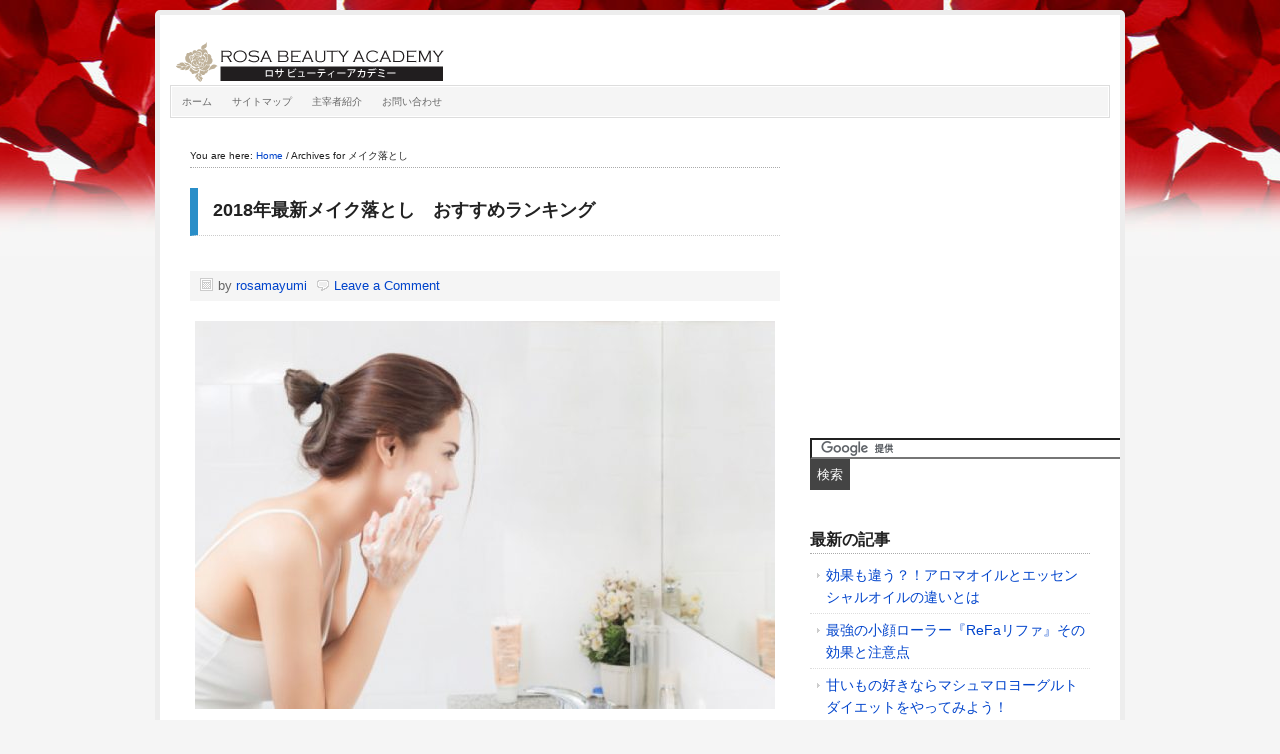

--- FILE ---
content_type: text/html; charset=UTF-8
request_url: https://rosamayumi.com/tag/%E3%83%A1%E3%82%A4%E3%82%AF%E8%90%BD%E3%81%A8%E3%81%97
body_size: 11010
content:
<!DOCTYPE html PUBLIC "-//W3C//DTD XHTML 1.0 Transitional//EN" "http://www.w3.org/TR/xhtml1/DTD/xhtml1-transitional.dtd">
<html xmlns="http://www.w3.org/1999/xhtml" lang="ja" xml:lang="ja">
<head profile="http://gmpg.org/xfn/11">
<meta http-equiv="Content-Type" content="text/html; charset=UTF-8" />
	<meta name="viewport" content="width=device-width, initial-scale=1.0"/><title>メイク落とし | ロサビューティーアカデミー</title>

		<!-- All in One SEO 4.1.7 -->
		<meta name="robots" content="noindex, max-snippet:-1, max-image-preview:large, max-video-preview:-1" />
		<link rel="canonical" href="https://rosamayumi.com/tag/%E3%83%A1%E3%82%A4%E3%82%AF%E8%90%BD%E3%81%A8%E3%81%97" />
		<script type="application/ld+json" class="aioseo-schema">
			{"@context":"https:\/\/schema.org","@graph":[{"@type":"WebSite","@id":"https:\/\/rosamayumi.com\/#website","url":"https:\/\/rosamayumi.com\/","name":"\u30ed\u30b5\u30d3\u30e5\u30fc\u30c6\u30a3\u30fc\u30a2\u30ab\u30c7\u30df\u30fc","description":"\u5973\u6027\u306e\u305f\u3081\u306e\u7f8e\u5bb9\u3068\u30c0\u30a4\u30a8\u30c3\u30c8\u306e\u60c5\u5831\u30d6\u30ed\u30b0\u3001\u30ed\u30b5\u30d3\u30e5\u30fc\u30c6\u30a3\u30fc\u30a2\u30ab\u30c7\u30df\u30fc\u3001\u30b9\u30ad\u30f3\u30b1\u30a2\u3001\u30d7\u30ed\u304a\u3059\u3059\u3081\u306e\u5316\u7ca7\u54c1\u3001\u30e1\u30a4\u30af\u8853\u3001\u30d8\u30a2\u30b1\u30a2\u3001\u30dc\u30c7\u30a3\u30b1\u30a2","inLanguage":"ja","publisher":{"@id":"https:\/\/rosamayumi.com\/#organization"}},{"@type":"Organization","@id":"https:\/\/rosamayumi.com\/#organization","name":"\u30ed\u30b5\u30d3\u30e5\u30fc\u30c6\u30a3\u30fc\u30a2\u30ab\u30c7\u30df\u30fc","url":"https:\/\/rosamayumi.com\/"},{"@type":"BreadcrumbList","@id":"https:\/\/rosamayumi.com\/tag\/%E3%83%A1%E3%82%A4%E3%82%AF%E8%90%BD%E3%81%A8%E3%81%97\/#breadcrumblist","itemListElement":[{"@type":"ListItem","@id":"https:\/\/rosamayumi.com\/#listItem","position":1,"item":{"@type":"WebPage","@id":"https:\/\/rosamayumi.com\/","name":"\u30db\u30fc\u30e0","description":"\u5973\u6027\u306e\u305f\u3081\u306e\u7f8e\u5bb9\u3068\u30c0\u30a4\u30a8\u30c3\u30c8\u306e\u60c5\u5831\u30d6\u30ed\u30b0\u3001\u30ed\u30b5\u30d3\u30e5\u30fc\u30c6\u30a3\u30fc\u30a2\u30ab\u30c7\u30df\u30fc\u3001\u30b9\u30ad\u30f3\u30b1\u30a2\u3001\u30d7\u30ed\u304a\u3059\u3059\u3081\u306e\u5316\u7ca7\u54c1\u3001\u30e1\u30a4\u30af\u8853\u3001\u30d8\u30a2\u30b1\u30a2\u3001\u30dc\u30c7\u30a3\u30b1\u30a2","url":"https:\/\/rosamayumi.com\/"},"nextItem":"https:\/\/rosamayumi.com\/tag\/%e3%83%a1%e3%82%a4%e3%82%af%e8%90%bd%e3%81%a8%e3%81%97#listItem"},{"@type":"ListItem","@id":"https:\/\/rosamayumi.com\/tag\/%e3%83%a1%e3%82%a4%e3%82%af%e8%90%bd%e3%81%a8%e3%81%97#listItem","position":2,"item":{"@type":"WebPage","@id":"https:\/\/rosamayumi.com\/tag\/%e3%83%a1%e3%82%a4%e3%82%af%e8%90%bd%e3%81%a8%e3%81%97","name":"\u30e1\u30a4\u30af\u843d\u3068\u3057","url":"https:\/\/rosamayumi.com\/tag\/%e3%83%a1%e3%82%a4%e3%82%af%e8%90%bd%e3%81%a8%e3%81%97"},"previousItem":"https:\/\/rosamayumi.com\/#listItem"}]},{"@type":"CollectionPage","@id":"https:\/\/rosamayumi.com\/tag\/%E3%83%A1%E3%82%A4%E3%82%AF%E8%90%BD%E3%81%A8%E3%81%97\/#collectionpage","url":"https:\/\/rosamayumi.com\/tag\/%E3%83%A1%E3%82%A4%E3%82%AF%E8%90%BD%E3%81%A8%E3%81%97\/","name":"\u30e1\u30a4\u30af\u843d\u3068\u3057 | \u30ed\u30b5\u30d3\u30e5\u30fc\u30c6\u30a3\u30fc\u30a2\u30ab\u30c7\u30df\u30fc","inLanguage":"ja","isPartOf":{"@id":"https:\/\/rosamayumi.com\/#website"},"breadcrumb":{"@id":"https:\/\/rosamayumi.com\/tag\/%E3%83%A1%E3%82%A4%E3%82%AF%E8%90%BD%E3%81%A8%E3%81%97\/#breadcrumblist"}}]}
		</script>
		<!-- All in One SEO -->

<link rel='dns-prefetch' href='//s.w.org' />
<link rel="alternate" type="application/rss+xml" title="ロサビューティーアカデミー &raquo; フィード" href="https://rosamayumi.com/feed" />
<link rel="alternate" type="application/rss+xml" title="ロサビューティーアカデミー &raquo; コメントフィード" href="https://rosamayumi.com/comments/feed" />
<link rel="alternate" type="application/rss+xml" title="ロサビューティーアカデミー &raquo; メイク落とし タグのフィード" href="https://rosamayumi.com/tag/%e3%83%a1%e3%82%a4%e3%82%af%e8%90%bd%e3%81%a8%e3%81%97/feed" />
<script type="text/javascript">
window._wpemojiSettings = {"baseUrl":"https:\/\/s.w.org\/images\/core\/emoji\/13.1.0\/72x72\/","ext":".png","svgUrl":"https:\/\/s.w.org\/images\/core\/emoji\/13.1.0\/svg\/","svgExt":".svg","source":{"concatemoji":"https:\/\/rosamayumi.com\/wp-includes\/js\/wp-emoji-release.min.js?ver=5.9.12"}};
/*! This file is auto-generated */
!function(e,a,t){var n,r,o,i=a.createElement("canvas"),p=i.getContext&&i.getContext("2d");function s(e,t){var a=String.fromCharCode;p.clearRect(0,0,i.width,i.height),p.fillText(a.apply(this,e),0,0);e=i.toDataURL();return p.clearRect(0,0,i.width,i.height),p.fillText(a.apply(this,t),0,0),e===i.toDataURL()}function c(e){var t=a.createElement("script");t.src=e,t.defer=t.type="text/javascript",a.getElementsByTagName("head")[0].appendChild(t)}for(o=Array("flag","emoji"),t.supports={everything:!0,everythingExceptFlag:!0},r=0;r<o.length;r++)t.supports[o[r]]=function(e){if(!p||!p.fillText)return!1;switch(p.textBaseline="top",p.font="600 32px Arial",e){case"flag":return s([127987,65039,8205,9895,65039],[127987,65039,8203,9895,65039])?!1:!s([55356,56826,55356,56819],[55356,56826,8203,55356,56819])&&!s([55356,57332,56128,56423,56128,56418,56128,56421,56128,56430,56128,56423,56128,56447],[55356,57332,8203,56128,56423,8203,56128,56418,8203,56128,56421,8203,56128,56430,8203,56128,56423,8203,56128,56447]);case"emoji":return!s([10084,65039,8205,55357,56613],[10084,65039,8203,55357,56613])}return!1}(o[r]),t.supports.everything=t.supports.everything&&t.supports[o[r]],"flag"!==o[r]&&(t.supports.everythingExceptFlag=t.supports.everythingExceptFlag&&t.supports[o[r]]);t.supports.everythingExceptFlag=t.supports.everythingExceptFlag&&!t.supports.flag,t.DOMReady=!1,t.readyCallback=function(){t.DOMReady=!0},t.supports.everything||(n=function(){t.readyCallback()},a.addEventListener?(a.addEventListener("DOMContentLoaded",n,!1),e.addEventListener("load",n,!1)):(e.attachEvent("onload",n),a.attachEvent("onreadystatechange",function(){"complete"===a.readyState&&t.readyCallback()})),(n=t.source||{}).concatemoji?c(n.concatemoji):n.wpemoji&&n.twemoji&&(c(n.twemoji),c(n.wpemoji)))}(window,document,window._wpemojiSettings);
</script>
<style type="text/css">
img.wp-smiley,
img.emoji {
	display: inline !important;
	border: none !important;
	box-shadow: none !important;
	height: 1em !important;
	width: 1em !important;
	margin: 0 0.07em !important;
	vertical-align: -0.1em !important;
	background: none !important;
	padding: 0 !important;
}
</style>
	<link rel='stylesheet' id='wp-block-library-css'  href='https://rosamayumi.com/wp-includes/css/dist/block-library/style.min.css?ver=5.9.12' type='text/css' media='all' />
<link rel='stylesheet' id='quads-style-css-css'  href='https://rosamayumi.com/wp-content/plugins/quick-adsense-reloaded/includes/gutenberg/dist/blocks.style.build.css?ver=2.0.40.1' type='text/css' media='all' />
<style id='global-styles-inline-css' type='text/css'>
body{--wp--preset--color--black: #000000;--wp--preset--color--cyan-bluish-gray: #abb8c3;--wp--preset--color--white: #ffffff;--wp--preset--color--pale-pink: #f78da7;--wp--preset--color--vivid-red: #cf2e2e;--wp--preset--color--luminous-vivid-orange: #ff6900;--wp--preset--color--luminous-vivid-amber: #fcb900;--wp--preset--color--light-green-cyan: #7bdcb5;--wp--preset--color--vivid-green-cyan: #00d084;--wp--preset--color--pale-cyan-blue: #8ed1fc;--wp--preset--color--vivid-cyan-blue: #0693e3;--wp--preset--color--vivid-purple: #9b51e0;--wp--preset--gradient--vivid-cyan-blue-to-vivid-purple: linear-gradient(135deg,rgba(6,147,227,1) 0%,rgb(155,81,224) 100%);--wp--preset--gradient--light-green-cyan-to-vivid-green-cyan: linear-gradient(135deg,rgb(122,220,180) 0%,rgb(0,208,130) 100%);--wp--preset--gradient--luminous-vivid-amber-to-luminous-vivid-orange: linear-gradient(135deg,rgba(252,185,0,1) 0%,rgba(255,105,0,1) 100%);--wp--preset--gradient--luminous-vivid-orange-to-vivid-red: linear-gradient(135deg,rgba(255,105,0,1) 0%,rgb(207,46,46) 100%);--wp--preset--gradient--very-light-gray-to-cyan-bluish-gray: linear-gradient(135deg,rgb(238,238,238) 0%,rgb(169,184,195) 100%);--wp--preset--gradient--cool-to-warm-spectrum: linear-gradient(135deg,rgb(74,234,220) 0%,rgb(151,120,209) 20%,rgb(207,42,186) 40%,rgb(238,44,130) 60%,rgb(251,105,98) 80%,rgb(254,248,76) 100%);--wp--preset--gradient--blush-light-purple: linear-gradient(135deg,rgb(255,206,236) 0%,rgb(152,150,240) 100%);--wp--preset--gradient--blush-bordeaux: linear-gradient(135deg,rgb(254,205,165) 0%,rgb(254,45,45) 50%,rgb(107,0,62) 100%);--wp--preset--gradient--luminous-dusk: linear-gradient(135deg,rgb(255,203,112) 0%,rgb(199,81,192) 50%,rgb(65,88,208) 100%);--wp--preset--gradient--pale-ocean: linear-gradient(135deg,rgb(255,245,203) 0%,rgb(182,227,212) 50%,rgb(51,167,181) 100%);--wp--preset--gradient--electric-grass: linear-gradient(135deg,rgb(202,248,128) 0%,rgb(113,206,126) 100%);--wp--preset--gradient--midnight: linear-gradient(135deg,rgb(2,3,129) 0%,rgb(40,116,252) 100%);--wp--preset--duotone--dark-grayscale: url('#wp-duotone-dark-grayscale');--wp--preset--duotone--grayscale: url('#wp-duotone-grayscale');--wp--preset--duotone--purple-yellow: url('#wp-duotone-purple-yellow');--wp--preset--duotone--blue-red: url('#wp-duotone-blue-red');--wp--preset--duotone--midnight: url('#wp-duotone-midnight');--wp--preset--duotone--magenta-yellow: url('#wp-duotone-magenta-yellow');--wp--preset--duotone--purple-green: url('#wp-duotone-purple-green');--wp--preset--duotone--blue-orange: url('#wp-duotone-blue-orange');--wp--preset--font-size--small: 13px;--wp--preset--font-size--medium: 20px;--wp--preset--font-size--large: 36px;--wp--preset--font-size--x-large: 42px;}.has-black-color{color: var(--wp--preset--color--black) !important;}.has-cyan-bluish-gray-color{color: var(--wp--preset--color--cyan-bluish-gray) !important;}.has-white-color{color: var(--wp--preset--color--white) !important;}.has-pale-pink-color{color: var(--wp--preset--color--pale-pink) !important;}.has-vivid-red-color{color: var(--wp--preset--color--vivid-red) !important;}.has-luminous-vivid-orange-color{color: var(--wp--preset--color--luminous-vivid-orange) !important;}.has-luminous-vivid-amber-color{color: var(--wp--preset--color--luminous-vivid-amber) !important;}.has-light-green-cyan-color{color: var(--wp--preset--color--light-green-cyan) !important;}.has-vivid-green-cyan-color{color: var(--wp--preset--color--vivid-green-cyan) !important;}.has-pale-cyan-blue-color{color: var(--wp--preset--color--pale-cyan-blue) !important;}.has-vivid-cyan-blue-color{color: var(--wp--preset--color--vivid-cyan-blue) !important;}.has-vivid-purple-color{color: var(--wp--preset--color--vivid-purple) !important;}.has-black-background-color{background-color: var(--wp--preset--color--black) !important;}.has-cyan-bluish-gray-background-color{background-color: var(--wp--preset--color--cyan-bluish-gray) !important;}.has-white-background-color{background-color: var(--wp--preset--color--white) !important;}.has-pale-pink-background-color{background-color: var(--wp--preset--color--pale-pink) !important;}.has-vivid-red-background-color{background-color: var(--wp--preset--color--vivid-red) !important;}.has-luminous-vivid-orange-background-color{background-color: var(--wp--preset--color--luminous-vivid-orange) !important;}.has-luminous-vivid-amber-background-color{background-color: var(--wp--preset--color--luminous-vivid-amber) !important;}.has-light-green-cyan-background-color{background-color: var(--wp--preset--color--light-green-cyan) !important;}.has-vivid-green-cyan-background-color{background-color: var(--wp--preset--color--vivid-green-cyan) !important;}.has-pale-cyan-blue-background-color{background-color: var(--wp--preset--color--pale-cyan-blue) !important;}.has-vivid-cyan-blue-background-color{background-color: var(--wp--preset--color--vivid-cyan-blue) !important;}.has-vivid-purple-background-color{background-color: var(--wp--preset--color--vivid-purple) !important;}.has-black-border-color{border-color: var(--wp--preset--color--black) !important;}.has-cyan-bluish-gray-border-color{border-color: var(--wp--preset--color--cyan-bluish-gray) !important;}.has-white-border-color{border-color: var(--wp--preset--color--white) !important;}.has-pale-pink-border-color{border-color: var(--wp--preset--color--pale-pink) !important;}.has-vivid-red-border-color{border-color: var(--wp--preset--color--vivid-red) !important;}.has-luminous-vivid-orange-border-color{border-color: var(--wp--preset--color--luminous-vivid-orange) !important;}.has-luminous-vivid-amber-border-color{border-color: var(--wp--preset--color--luminous-vivid-amber) !important;}.has-light-green-cyan-border-color{border-color: var(--wp--preset--color--light-green-cyan) !important;}.has-vivid-green-cyan-border-color{border-color: var(--wp--preset--color--vivid-green-cyan) !important;}.has-pale-cyan-blue-border-color{border-color: var(--wp--preset--color--pale-cyan-blue) !important;}.has-vivid-cyan-blue-border-color{border-color: var(--wp--preset--color--vivid-cyan-blue) !important;}.has-vivid-purple-border-color{border-color: var(--wp--preset--color--vivid-purple) !important;}.has-vivid-cyan-blue-to-vivid-purple-gradient-background{background: var(--wp--preset--gradient--vivid-cyan-blue-to-vivid-purple) !important;}.has-light-green-cyan-to-vivid-green-cyan-gradient-background{background: var(--wp--preset--gradient--light-green-cyan-to-vivid-green-cyan) !important;}.has-luminous-vivid-amber-to-luminous-vivid-orange-gradient-background{background: var(--wp--preset--gradient--luminous-vivid-amber-to-luminous-vivid-orange) !important;}.has-luminous-vivid-orange-to-vivid-red-gradient-background{background: var(--wp--preset--gradient--luminous-vivid-orange-to-vivid-red) !important;}.has-very-light-gray-to-cyan-bluish-gray-gradient-background{background: var(--wp--preset--gradient--very-light-gray-to-cyan-bluish-gray) !important;}.has-cool-to-warm-spectrum-gradient-background{background: var(--wp--preset--gradient--cool-to-warm-spectrum) !important;}.has-blush-light-purple-gradient-background{background: var(--wp--preset--gradient--blush-light-purple) !important;}.has-blush-bordeaux-gradient-background{background: var(--wp--preset--gradient--blush-bordeaux) !important;}.has-luminous-dusk-gradient-background{background: var(--wp--preset--gradient--luminous-dusk) !important;}.has-pale-ocean-gradient-background{background: var(--wp--preset--gradient--pale-ocean) !important;}.has-electric-grass-gradient-background{background: var(--wp--preset--gradient--electric-grass) !important;}.has-midnight-gradient-background{background: var(--wp--preset--gradient--midnight) !important;}.has-small-font-size{font-size: var(--wp--preset--font-size--small) !important;}.has-medium-font-size{font-size: var(--wp--preset--font-size--medium) !important;}.has-large-font-size{font-size: var(--wp--preset--font-size--large) !important;}.has-x-large-font-size{font-size: var(--wp--preset--font-size--x-large) !important;}
</style>
<link rel='stylesheet' id='contact-form-7-css'  href='https://rosamayumi.com/wp-content/plugins/contact-form-7/includes/css/styles.css?ver=5.0.1' type='text/css' media='all' />
<link rel='stylesheet' id='font-awesome-css'  href='https://rosamayumi.com/wp-content/plugins/download-manager/assets/font-awesome/css/font-awesome.min.css?ver=5.9.12' type='text/css' media='all' />
<link rel='stylesheet' id='wpdm-bootstrap-css'  href='https://rosamayumi.com/wp-content/plugins/download-manager/assets/bootstrap/css/bootstrap.css?ver=5.9.12' type='text/css' media='all' />
<link rel='stylesheet' id='wpdm-front-css'  href='https://rosamayumi.com/wp-content/plugins/download-manager/assets/css/front.css?ver=5.9.12' type='text/css' media='all' />
<link rel='stylesheet' id='prose_minified_stylesheet-css'  href='https://rosamayumi.com/wp-content/uploads/prose/minified.css?ver=1503324721' type='text/css' media='all' />
<style id='quads-styles-inline-css' type='text/css'>

    .quads-location ins.adsbygoogle {
        background: transparent !important;
    }
    
    .quads.quads_ad_container { display: grid; grid-template-columns: auto; grid-gap: 10px; padding: 10px; }
    .grid_image{animation: fadeIn 0.5s;-webkit-animation: fadeIn 0.5s;-moz-animation: fadeIn 0.5s;
        -o-animation: fadeIn 0.5s;-ms-animation: fadeIn 0.5s;}
    .quads-ad-label { font-size: 12px; text-align: center; color: #333;}
</style>
<script type='text/javascript' src='https://rosamayumi.com/wp-includes/js/jquery/jquery.min.js?ver=3.6.0' id='jquery-core-js'></script>
<script type='text/javascript' src='https://rosamayumi.com/wp-includes/js/jquery/jquery-migrate.min.js?ver=3.3.2' id='jquery-migrate-js'></script>
<script type='text/javascript' src='https://rosamayumi.com/wp-content/plugins/download-manager/assets/bootstrap/js/bootstrap.min.js?ver=5.9.12' id='wpdm-bootstrap-js'></script>
<script type='text/javascript' src='https://rosamayumi.com/wp-content/plugins/download-manager/assets/js/front.js?ver=5.9.12' id='frontjs-js'></script>
<script type='text/javascript' src='https://rosamayumi.com/wp-content/plugins/download-manager/assets/js/chosen.jquery.min.js?ver=5.9.12' id='jquery-choosen-js'></script>
<!--[if lt IE 9]>
<script type='text/javascript' src='https://rosamayumi.com/wp-content/themes/genesis/lib/js/html5shiv.min.js?ver=3.7.3' id='html5shiv-js'></script>
<![endif]-->
<meta name="generator" content="WordPress Download Manager 2.9.71" />
<link rel="https://api.w.org/" href="https://rosamayumi.com/wp-json/" /><link rel="alternate" type="application/json" href="https://rosamayumi.com/wp-json/wp/v2/tags/225" /><link rel="EditURI" type="application/rsd+xml" title="RSD" href="https://rosamayumi.com/xmlrpc.php?rsd" />
<link rel="wlwmanifest" type="application/wlwmanifest+xml" href="https://rosamayumi.com/wp-includes/wlwmanifest.xml" /> 

        <script>
            var wpdm_site_url = 'https://rosamayumi.com/';
            var wpdm_home_url = 'https://rosamayumi.com/';
            var ajax_url = 'https://rosamayumi.com/wp-admin/admin-ajax.php';
            var wpdm_ajax_url = 'https://rosamayumi.com/wp-admin/admin-ajax.php';
            var wpdm_ajax_popup = '0';
        </script>


        <script src="//pagead2.googlesyndication.com/pagead/js/adsbygoogle.js"></script><script type='text/javascript'>document.cookie = 'quads_browser_width='+screen.width;</script><link rel="icon" href="https://rosamayumi.com/wp-content/themes/prose/images/favicon.ico" />
<link rel="pingback" href="https://rosamayumi.com/xmlrpc.php" />
<script async src="//pagead2.googlesyndication.com/pagead/js/adsbygoogle.js"></script>
<script>
  (adsbygoogle = window.adsbygoogle || []).push({
    google_ad_client: "ca-pub-1165711132788471",
    enable_page_level_ads: true
  });
</script><style type="text/css">#header { background: url(https://rosamayumi.com/wp-content/uploads/2014/07/940-801.png) no-repeat !important; }</style>
<style type="text/css" id="custom-background-css">
body.custom-background { background-image: url("https://rosamayumi.com/wp-content/uploads/2013/02/haikei2.jpg"); background-position: center top; background-size: auto; background-repeat: repeat-x; background-attachment: fixed; }
</style>
	</head>
<body class="archive tag tag-225 custom-background custom-header header-image header-full-width content-sidebar"><svg xmlns="http://www.w3.org/2000/svg" viewBox="0 0 0 0" width="0" height="0" focusable="false" role="none" style="visibility: hidden; position: absolute; left: -9999px; overflow: hidden;" ><defs><filter id="wp-duotone-dark-grayscale"><feColorMatrix color-interpolation-filters="sRGB" type="matrix" values=" .299 .587 .114 0 0 .299 .587 .114 0 0 .299 .587 .114 0 0 .299 .587 .114 0 0 " /><feComponentTransfer color-interpolation-filters="sRGB" ><feFuncR type="table" tableValues="0 0.49803921568627" /><feFuncG type="table" tableValues="0 0.49803921568627" /><feFuncB type="table" tableValues="0 0.49803921568627" /><feFuncA type="table" tableValues="1 1" /></feComponentTransfer><feComposite in2="SourceGraphic" operator="in" /></filter></defs></svg><svg xmlns="http://www.w3.org/2000/svg" viewBox="0 0 0 0" width="0" height="0" focusable="false" role="none" style="visibility: hidden; position: absolute; left: -9999px; overflow: hidden;" ><defs><filter id="wp-duotone-grayscale"><feColorMatrix color-interpolation-filters="sRGB" type="matrix" values=" .299 .587 .114 0 0 .299 .587 .114 0 0 .299 .587 .114 0 0 .299 .587 .114 0 0 " /><feComponentTransfer color-interpolation-filters="sRGB" ><feFuncR type="table" tableValues="0 1" /><feFuncG type="table" tableValues="0 1" /><feFuncB type="table" tableValues="0 1" /><feFuncA type="table" tableValues="1 1" /></feComponentTransfer><feComposite in2="SourceGraphic" operator="in" /></filter></defs></svg><svg xmlns="http://www.w3.org/2000/svg" viewBox="0 0 0 0" width="0" height="0" focusable="false" role="none" style="visibility: hidden; position: absolute; left: -9999px; overflow: hidden;" ><defs><filter id="wp-duotone-purple-yellow"><feColorMatrix color-interpolation-filters="sRGB" type="matrix" values=" .299 .587 .114 0 0 .299 .587 .114 0 0 .299 .587 .114 0 0 .299 .587 .114 0 0 " /><feComponentTransfer color-interpolation-filters="sRGB" ><feFuncR type="table" tableValues="0.54901960784314 0.98823529411765" /><feFuncG type="table" tableValues="0 1" /><feFuncB type="table" tableValues="0.71764705882353 0.25490196078431" /><feFuncA type="table" tableValues="1 1" /></feComponentTransfer><feComposite in2="SourceGraphic" operator="in" /></filter></defs></svg><svg xmlns="http://www.w3.org/2000/svg" viewBox="0 0 0 0" width="0" height="0" focusable="false" role="none" style="visibility: hidden; position: absolute; left: -9999px; overflow: hidden;" ><defs><filter id="wp-duotone-blue-red"><feColorMatrix color-interpolation-filters="sRGB" type="matrix" values=" .299 .587 .114 0 0 .299 .587 .114 0 0 .299 .587 .114 0 0 .299 .587 .114 0 0 " /><feComponentTransfer color-interpolation-filters="sRGB" ><feFuncR type="table" tableValues="0 1" /><feFuncG type="table" tableValues="0 0.27843137254902" /><feFuncB type="table" tableValues="0.5921568627451 0.27843137254902" /><feFuncA type="table" tableValues="1 1" /></feComponentTransfer><feComposite in2="SourceGraphic" operator="in" /></filter></defs></svg><svg xmlns="http://www.w3.org/2000/svg" viewBox="0 0 0 0" width="0" height="0" focusable="false" role="none" style="visibility: hidden; position: absolute; left: -9999px; overflow: hidden;" ><defs><filter id="wp-duotone-midnight"><feColorMatrix color-interpolation-filters="sRGB" type="matrix" values=" .299 .587 .114 0 0 .299 .587 .114 0 0 .299 .587 .114 0 0 .299 .587 .114 0 0 " /><feComponentTransfer color-interpolation-filters="sRGB" ><feFuncR type="table" tableValues="0 0" /><feFuncG type="table" tableValues="0 0.64705882352941" /><feFuncB type="table" tableValues="0 1" /><feFuncA type="table" tableValues="1 1" /></feComponentTransfer><feComposite in2="SourceGraphic" operator="in" /></filter></defs></svg><svg xmlns="http://www.w3.org/2000/svg" viewBox="0 0 0 0" width="0" height="0" focusable="false" role="none" style="visibility: hidden; position: absolute; left: -9999px; overflow: hidden;" ><defs><filter id="wp-duotone-magenta-yellow"><feColorMatrix color-interpolation-filters="sRGB" type="matrix" values=" .299 .587 .114 0 0 .299 .587 .114 0 0 .299 .587 .114 0 0 .299 .587 .114 0 0 " /><feComponentTransfer color-interpolation-filters="sRGB" ><feFuncR type="table" tableValues="0.78039215686275 1" /><feFuncG type="table" tableValues="0 0.94901960784314" /><feFuncB type="table" tableValues="0.35294117647059 0.47058823529412" /><feFuncA type="table" tableValues="1 1" /></feComponentTransfer><feComposite in2="SourceGraphic" operator="in" /></filter></defs></svg><svg xmlns="http://www.w3.org/2000/svg" viewBox="0 0 0 0" width="0" height="0" focusable="false" role="none" style="visibility: hidden; position: absolute; left: -9999px; overflow: hidden;" ><defs><filter id="wp-duotone-purple-green"><feColorMatrix color-interpolation-filters="sRGB" type="matrix" values=" .299 .587 .114 0 0 .299 .587 .114 0 0 .299 .587 .114 0 0 .299 .587 .114 0 0 " /><feComponentTransfer color-interpolation-filters="sRGB" ><feFuncR type="table" tableValues="0.65098039215686 0.40392156862745" /><feFuncG type="table" tableValues="0 1" /><feFuncB type="table" tableValues="0.44705882352941 0.4" /><feFuncA type="table" tableValues="1 1" /></feComponentTransfer><feComposite in2="SourceGraphic" operator="in" /></filter></defs></svg><svg xmlns="http://www.w3.org/2000/svg" viewBox="0 0 0 0" width="0" height="0" focusable="false" role="none" style="visibility: hidden; position: absolute; left: -9999px; overflow: hidden;" ><defs><filter id="wp-duotone-blue-orange"><feColorMatrix color-interpolation-filters="sRGB" type="matrix" values=" .299 .587 .114 0 0 .299 .587 .114 0 0 .299 .587 .114 0 0 .299 .587 .114 0 0 " /><feComponentTransfer color-interpolation-filters="sRGB" ><feFuncR type="table" tableValues="0.098039215686275 1" /><feFuncG type="table" tableValues="0 0.66274509803922" /><feFuncB type="table" tableValues="0.84705882352941 0.41960784313725" /><feFuncA type="table" tableValues="1 1" /></feComponentTransfer><feComposite in2="SourceGraphic" operator="in" /></filter></defs></svg><div id="wrap"><div id="header"><div class="wrap"><div id="title-area"><p id="title"><a href="https://rosamayumi.com/">ロサビューティーアカデミー</a></p><p id="description">女性のための美容とダイエットの情報ブログ、ロサビューティーアカデミー、スキンケア、プロおすすめの化粧品、メイク術、ヘアケア、ボディケア</p></div></div></div><div id="subnav"><div class="wrap"><ul id="menu-%e3%83%88%e3%83%83%e3%83%97%e3%83%9a%e3%83%bc%e3%82%b8" class="menu genesis-nav-menu menu-secondary js-superfish"><li id="menu-item-18" class="menu-item menu-item-type-custom menu-item-object-custom menu-item-home menu-item-18"><a href="https://rosamayumi.com/">ホーム</a></li>
<li id="menu-item-774" class="menu-item menu-item-type-post_type menu-item-object-page menu-item-774"><a href="https://rosamayumi.com/sitemap">サイトマップ</a></li>
<li id="menu-item-462" class="menu-item menu-item-type-post_type menu-item-object-page menu-item-462"><a href="https://rosamayumi.com/president-introduction">主宰者紹介</a></li>
<li id="menu-item-22" class="menu-item menu-item-type-post_type menu-item-object-page menu-item-22"><a href="https://rosamayumi.com/%e3%81%8a%e5%95%8f%e3%81%84%e5%90%88%e3%82%8f%e3%81%9b">お問い合わせ</a></li>
</ul></div></div><div id="inner"><div id="content-sidebar-wrap"><div id="content" class="hfeed"><div class="breadcrumb">You are here: <a href="https://rosamayumi.com/"><span class="breadcrumb-link-text-wrap" itemprop="name">Home</span></a> <span aria-label="breadcrumb separator">/</span> Archives for メイク落とし</div><div class="post-7352 post type-post status-publish format-standard hentry category-skin-trouble category-beauty category-skincare tag-81 tag-106 tag-225 tag-592 tag-cosmetics-2 tag-395 entry"><h2 class="entry-title"><a class="entry-title-link" rel="bookmark" href="https://rosamayumi.com/latest-makeup-removal-recommendation-ranking-in-2018-7352.html">2018年最新メイク落とし　おすすめランキング</a></h2>
<div class="post-info"><span class="date published time" title=""></span>  by <span class="author vcard"><span class="fn"><a href="https://rosamayumi.com/author/rosamayumi" rel="author">rosamayumi</a></span></span> <span class="post-comments"><a href="https://rosamayumi.com/latest-makeup-removal-recommendation-ranking-in-2018-7352.html#respond">Leave a Comment</a></span> </div><div class="entry-content"><p><a href="https://rosamayumi.com/wp-content/uploads/2018/05/kurennjinng-e1525680011929.jpg"><img class="aligncenter size-full wp-image-7359" src="https://rosamayumi.com/wp-content/uploads/2018/05/kurennjinng-e1525680011929.jpg" alt="" width="580" height="388" /></a></p>
<p>メイク落としの際に使用するクレンジング。いつも同じものだったり、人気商品だからと<strong>適当に選んでいませんか？</strong></p>
<p>次々と新しいものが販売され、その機能や効果もどんどん進化しています。今回は<strong>2018年最新のおすすめのメイク落とし</strong>をランキングでご紹介します。 <a href="https://rosamayumi.com/latest-makeup-removal-recommendation-ranking-in-2018-7352.html" title="続きを読む" class="more-link">続きを読む</a></p>
</div><div class="post-meta"><span class="categories"><a href="https://rosamayumi.com/category/beauty/skin-trouble" rel="category tag">よくあるお肌の悩み〜対策と改善〜について</a>/ <a href="https://rosamayumi.com/category/beauty" rel="category tag">女性のための美容法</a>/ <a href="https://rosamayumi.com/category/beauty/skincare" rel="category tag">正しいスキンケアについて</a></span> <span class="tags"><a href="https://rosamayumi.com/tag/%e3%82%b9%e3%82%ad%e3%83%b3%e3%82%b1%e3%82%a2" rel="tag">スキンケア</a>/ <a href="https://rosamayumi.com/tag/%e3%83%a1%e3%82%a4%e3%82%af" rel="tag">メイク</a>/ <a href="https://rosamayumi.com/tag/%e3%83%a1%e3%82%a4%e3%82%af%e8%90%bd%e3%81%a8%e3%81%97" rel="tag">メイク落とし</a>/ <a href="https://rosamayumi.com/tag/%e3%83%a9%e3%83%b3%e3%82%ad%e3%83%b3%e3%82%b0" rel="tag">ランキング</a>/ <a href="https://rosamayumi.com/tag/cosmetics-2" rel="tag">化粧品</a>/ <a href="https://rosamayumi.com/tag/%e8%82%8c%e8%8d%92%e3%82%8c" rel="tag">肌荒れ</a></span></div></div><div class="post-6529 post type-post status-publish format-standard has-post-thumbnail hentry category-cosmetics category-beauty category-skincare tag-226 tag-81 tag-106 tag-225 tag-592 tag-cosmetics-2 tag-94 tag-73 tag-80 tag-395 entry"><h2 class="entry-title"><a class="entry-title-link" rel="bookmark" href="https://rosamayumi.com/2016-cleansing-rankings-6529.html">2016年最新メイク落としランキング</a></h2>
<div class="post-info"><span class="date published time" title=""></span>  by <span class="author vcard"><span class="fn"><a href="https://rosamayumi.com/author/rosamayumi" rel="author">rosamayumi</a></span></span> <span class="post-comments"><a href="https://rosamayumi.com/2016-cleansing-rankings-6529.html#respond">Leave a Comment</a></span> </div><div class="entry-content"><p><img loading="lazy" class="aligncenter  wp-image-6534" src="https://rosamayumi.com/wp-content/uploads/2016/06/kurennjinngu.jpg" alt="kurennjinngu" width="487" height="324" srcset="https://rosamayumi.com/wp-content/uploads/2016/06/kurennjinngu.jpg 275w, https://rosamayumi.com/wp-content/uploads/2016/06/kurennjinngu-120x79.jpg 120w" sizes="(max-width: 487px) 100vw, 487px" /></p>
<p>最近のメイク落としは様々な種類が存在していますが、皆さんはどのようにして選んでいますか？</p>
<p>実際使ってみて実感できるのが最も良いのですが、<strong>全てを使い比べるなど、とても大変</strong>です。</p>
<p>使用された方の<strong>口コミ最新ランキングをご紹介</strong>しますので、ぜひ参考にしてみてくださいね！<br />
 <a href="https://rosamayumi.com/2016-cleansing-rankings-6529.html" title="続きを読む" class="more-link">続きを読む</a></p>
</div><div class="post-meta"><span class="categories"><a href="https://rosamayumi.com/category/beauty/cosmetics" rel="category tag">化粧品の基礎をプロが解説</a>/ <a href="https://rosamayumi.com/category/beauty" rel="category tag">女性のための美容法</a>/ <a href="https://rosamayumi.com/category/beauty/skincare" rel="category tag">正しいスキンケアについて</a></span> <span class="tags"><a href="https://rosamayumi.com/tag/%e3%82%a2%e3%82%a4%e3%83%a1%e3%82%a4%e3%82%af" rel="tag">アイメイク</a>/ <a href="https://rosamayumi.com/tag/%e3%82%b9%e3%82%ad%e3%83%b3%e3%82%b1%e3%82%a2" rel="tag">スキンケア</a>/ <a href="https://rosamayumi.com/tag/%e3%83%a1%e3%82%a4%e3%82%af" rel="tag">メイク</a>/ <a href="https://rosamayumi.com/tag/%e3%83%a1%e3%82%a4%e3%82%af%e8%90%bd%e3%81%a8%e3%81%97" rel="tag">メイク落とし</a>/ <a href="https://rosamayumi.com/tag/%e3%83%a9%e3%83%b3%e3%82%ad%e3%83%b3%e3%82%b0" rel="tag">ランキング</a>/ <a href="https://rosamayumi.com/tag/cosmetics-2" rel="tag">化粧品</a>/ <a href="https://rosamayumi.com/tag/%e7%be%8e%e5%ae%b9" rel="tag">美容</a>/ <a href="https://rosamayumi.com/tag/%e7%be%8e%e7%99%bd" rel="tag">美白</a>/ <a href="https://rosamayumi.com/tag/%e7%be%8e%e8%82%8c" rel="tag">美肌</a>/ <a href="https://rosamayumi.com/tag/%e8%82%8c%e8%8d%92%e3%82%8c" rel="tag">肌荒れ</a></span></div></div><div class="post-5401 post type-post status-publish format-standard hentry category-beauty category-skincare tag-225 tag-592 entry"><h2 class="entry-title"><a class="entry-title-link" rel="bookmark" href="https://rosamayumi.com/makeup-remover-ranking-5401.html">2015年オススメ！メイク落としランキング</a></h2>
<div class="post-info"><span class="date published time" title=""></span>  by <span class="author vcard"><span class="fn"><a href="https://rosamayumi.com/author/rosamayumi" rel="author">rosamayumi</a></span></span> <span class="post-comments"><a href="https://rosamayumi.com/makeup-remover-ranking-5401.html#respond">Leave a Comment</a></span> </div><div class="entry-content"><p><img loading="lazy" class="aligncenter size-full wp-image-5404" src="https://rosamayumi.com/wp-content/uploads/2015/06/meikuotosi.jpg" alt="meikuotosi" width="449" height="300" srcset="https://rosamayumi.com/wp-content/uploads/2015/06/meikuotosi.jpg 449w, https://rosamayumi.com/wp-content/uploads/2015/06/meikuotosi-120x80.jpg 120w" sizes="(max-width: 449px) 100vw, 449px" /></p>
<blockquote><p>女性が美しくあるためにメイクは必須です。そのメ<span style="text-decoration: underline;">イクをしっかりと落とすのも、素肌美人になる秘訣</span>ともいえます。</p>
<p>メイク落としは値段も手頃で、いいモノを使いたいですよね。2015年オススメのメイク落としランキングをご紹介します。</p></blockquote>
<p> <a href="https://rosamayumi.com/makeup-remover-ranking-5401.html" title="続きを読む" class="more-link">続きを読む</a></p>
</div><div class="post-meta"><span class="categories"><a href="https://rosamayumi.com/category/beauty" rel="category tag">女性のための美容法</a>/ <a href="https://rosamayumi.com/category/beauty/skincare" rel="category tag">正しいスキンケアについて</a></span> <span class="tags"><a href="https://rosamayumi.com/tag/%e3%83%a1%e3%82%a4%e3%82%af%e8%90%bd%e3%81%a8%e3%81%97" rel="tag">メイク落とし</a>/ <a href="https://rosamayumi.com/tag/%e3%83%a9%e3%83%b3%e3%82%ad%e3%83%b3%e3%82%b0" rel="tag">ランキング</a></span></div></div><div class="post-4539 post type-post status-publish format-standard hentry category-beauty category-skincare tag-225 tag-592 entry"><h2 class="entry-title"><a class="entry-title-link" rel="bookmark" href="https://rosamayumi.com/cleansing-4539.html">オススメ！最新メイク落としランキング</a></h2>
<div class="post-info"><span class="date published time" title=""></span>  by <span class="author vcard"><span class="fn"><a href="https://rosamayumi.com/author/rosamayumi" rel="author">rosamayumi</a></span></span> <span class="post-comments"><a href="https://rosamayumi.com/cleansing-4539.html#respond">Leave a Comment</a></span> </div><div class="entry-content"><p><a href="https://rosamayumi.com/wp-content/uploads/2014/12/kurennjinngu-e1418134159960.jpg"><img loading="lazy" class="aligncenter size-full wp-image-4541" src="https://rosamayumi.com/wp-content/uploads/2014/12/kurennjinngu-e1418134159960.jpg" alt="kurennjinngu" width="580" height="387" /></a></p>
<blockquote><p>メイク落としは、汚れを落とすだけでなく、お肌を守るためにも大切なものです。<span style="text-decoration: underline;">素肌作りに欠かせないメイク落としは、毎年新しいものが増え、ランキングも日々入れ替わります。</span></p>
<p>今はどんなメイク落としが流行っているのか、ランキングでご紹介します。</p></blockquote>
<p> <a href="https://rosamayumi.com/cleansing-4539.html" title="続きを読む" class="more-link">続きを読む</a></p>
<p class="pages">Pages: <a href="https://rosamayumi.com/cleansing-4539.html" class="post-page-numbers">1</a> <a href="https://rosamayumi.com/cleansing-4539.html/2" class="post-page-numbers">2</a></p></div><div class="post-meta"><span class="categories"><a href="https://rosamayumi.com/category/beauty" rel="category tag">女性のための美容法</a>/ <a href="https://rosamayumi.com/category/beauty/skincare" rel="category tag">正しいスキンケアについて</a></span> <span class="tags"><a href="https://rosamayumi.com/tag/%e3%83%a1%e3%82%a4%e3%82%af%e8%90%bd%e3%81%a8%e3%81%97" rel="tag">メイク落とし</a>/ <a href="https://rosamayumi.com/tag/%e3%83%a9%e3%83%b3%e3%82%ad%e3%83%b3%e3%82%b0" rel="tag">ランキング</a></span></div></div><div class="post-2109 post type-post status-publish format-standard has-post-thumbnail hentry category-1 category-cosmetics category-makeup category-beauty tag-227 tag-221 tag-222 tag-226 tag-224 tag-223 tag-225 entry"><h2 class="entry-title"><a class="entry-title-link" rel="bookmark" href="https://rosamayumi.com/eyelashes-_extension-2109.html">まつげエクステを３倍長持ちさせる6つのクレンジング方法</a></h2>
<div class="post-info"><span class="date published time" title=""></span>  by <span class="author vcard"><span class="fn"><a href="https://rosamayumi.com/author/rosamayumi" rel="author">rosamayumi</a></span></span>  </div><div class="entry-content"><p><a href="https://rosamayumi.com/eyelashes-_extension-2109.html"><img loading="lazy" src="https://rosamayumi.com/wp-content/uploads/2013/10/eyelashes-_extension.jpg" alt="まつげエクステを３倍長持ちさせる6つのクレンジング方法" width="590" height="390" class="aligncenter size-full wp-image-2111" srcset="https://rosamayumi.com/wp-content/uploads/2013/10/eyelashes-_extension.jpg 590w, https://rosamayumi.com/wp-content/uploads/2013/10/eyelashes-_extension-300x198.jpg 300w" sizes="(max-width: 590px) 100vw, 590px" /></a></p>
<p>
　目元がぱっちり華やかになる、メイク時間の短縮になる…など女子にとって最早定番となりつつあるまつげエクステ。しかし、一回のお値段は<strong>決して安いもの</strong>ではありません。出来る事なら長持ちさせて、浮かせたメンテ代で他のおしゃれにお金をかけたいですよね。</p>
<p>そんなまつげエクステを長持ちさせる分かれ道ともいえるのがクレンジングの方法です。今回はまつげエクステの持ちをぐんと良くするクレンジング方法７つをご紹介します。<br />
 <a href="https://rosamayumi.com/eyelashes-_extension-2109.html" title="続きを読む" class="more-link">続きを読む</a></p>
</div><div class="post-meta"><span class="categories"><a href="https://rosamayumi.com/category/%e3%81%9d%e3%81%ae%e4%bb%96%e3%81%ae%e8%a8%98%e4%ba%8b" rel="category tag">その他の記事</a>/ <a href="https://rosamayumi.com/category/beauty/cosmetics" rel="category tag">化粧品の基礎をプロが解説</a>/ <a href="https://rosamayumi.com/category/beauty/makeup" rel="category tag">女子力アップのメイクアップ術</a>/ <a href="https://rosamayumi.com/category/beauty" rel="category tag">女性のための美容法</a></span> <span class="tags"><a href="https://rosamayumi.com/tag/%e3%81%be%e3%81%a4%e3%81%92" rel="tag">まつげ</a>/ <a href="https://rosamayumi.com/tag/%e3%81%be%e3%81%a4%e3%81%92%e3%82%a8%e3%82%af%e3%82%b9%e3%83%86" rel="tag">まつげエクステ</a>/ <a href="https://rosamayumi.com/tag/%e3%81%be%e3%81%a4%e6%af%9b" rel="tag">まつ毛</a>/ <a href="https://rosamayumi.com/tag/%e3%82%a2%e3%82%a4%e3%83%a1%e3%82%a4%e3%82%af" rel="tag">アイメイク</a>/ <a href="https://rosamayumi.com/tag/%e3%82%a8%e3%82%af%e3%82%b9%e3%83%86" rel="tag">エクステ</a>/ <a href="https://rosamayumi.com/tag/%e3%83%9e%e3%83%84%e3%82%b2" rel="tag">マツゲ</a>/ <a href="https://rosamayumi.com/tag/%e3%83%a1%e3%82%a4%e3%82%af%e8%90%bd%e3%81%a8%e3%81%97" rel="tag">メイク落とし</a></span></div></div></div><div id="sidebar" class="sidebar widget-area"><div id="text-8" class="widget widget_text"><div class="widget-wrap">			<div class="textwidget"><script async src="//pagead2.googlesyndication.com/pagead/js/adsbygoogle.js"></script>
<ins class="adsbygoogle"
     style="display:inline-block;width:300px;height:250px"
     data-ad-client="ca-pub-1165711132788471"
     data-ad-slot="7953315149"></ins>
<script>
     (adsbygoogle = window.adsbygoogle || []).push({});
</script></div>
		</div></div>
<div id="text-26" class="widget widget_text"><div class="widget-wrap">			<div class="textwidget"><form action="https://www.google.co.jp/cse" id="cse-search-box">
  <div>
    <input type="hidden" name="cx" value="partner-pub-1165711132788471:4279727543" />
    <input type="hidden" name="ie" value="UTF-8" />
    <input type="text" name="q" size="55" />
    <input type="submit" name="sa" value="検索" />
  </div>
</form>

<script type="text/javascript" src="https://www.google.co.jp/coop/cse/brand?form=cse-search-box&amp;lang=ja"></script>
</div>
		</div></div>

		<div id="recent-posts-4" class="widget widget_recent_entries"><div class="widget-wrap">
		<h4 class="widget-title widgettitle">最新の記事</h4>

		<ul>
											<li>
					<a href="https://rosamayumi.com/difference-between-aromatic-oil-and-essential-oil-7437.html">効果も違う？！アロマオイルとエッセンシャルオイルの違いとは</a>
									</li>
											<li>
					<a href="https://rosamayumi.com/the-strongest-small-face-roller-rifa-the-effect-and-attention-point-7429.html">最強の小顔ローラー『ReFaリファ』その効果と注意点</a>
									</li>
											<li>
					<a href="https://rosamayumi.com/if-you-like-sweet-things-marshmallow-yogurt-diet-7431.html">甘いもの好きならマシュマロヨーグルトダイエットをやってみよう！</a>
									</li>
											<li>
					<a href="https://rosamayumi.com/abduction-of-girls-admiration-how-to-make-six-pack-7412.html">腹筋女子の憧れ！追い込み女王Ayaさん流腹筋の割り方</a>
									</li>
											<li>
					<a href="https://rosamayumi.com/17-5000-kabunsho-ni-kiku-habuti-no-erabikata-how-to-choose-herbal-tea-effective-for-hay-fever-7394.html">効果テキメン！花粉症に効くハーブティーの選び方</a>
									</li>
					</ul>

		</div></div>
<div id="mycategoryorder-2" class="widget widget_mycategoryorder"><div class="widget-wrap"><h4 class="widget-title widgettitle">カテゴリー</h4>
		<ul>
			<li class="cat-item cat-item-34"><a href="https://rosamayumi.com/category/beauty">女性のための美容法</a>
<ul class='children'>
	<li class="cat-item cat-item-36"><a href="https://rosamayumi.com/category/beauty/diet-meal">ダイエットと食事について</a>
</li>
	<li class="cat-item cat-item-37"><a href="https://rosamayumi.com/category/beauty/diet-move">ダイエットと運動について</a>
</li>
	<li class="cat-item cat-item-44"><a href="https://rosamayumi.com/category/beauty/stretch">効果てきめん！ストレッチ＆エクササイズ</a>
</li>
	<li class="cat-item cat-item-38"><a href="https://rosamayumi.com/category/beauty/skin-trouble">よくあるお肌の悩み〜対策と改善〜について</a>
</li>
	<li class="cat-item cat-item-39"><a href="https://rosamayumi.com/category/beauty/skincare">正しいスキンケアについて</a>
</li>
	<li class="cat-item cat-item-40"><a href="https://rosamayumi.com/category/beauty/bodycare">自宅でできる簡単ボディケア</a>
</li>
	<li class="cat-item cat-item-41"><a href="https://rosamayumi.com/category/beauty/cosmetics">化粧品の基礎をプロが解説</a>
</li>
	<li class="cat-item cat-item-42"><a href="https://rosamayumi.com/category/beauty/love">恋愛がもたらす美容効果</a>
</li>
	<li class="cat-item cat-item-43"><a href="https://rosamayumi.com/category/beauty/antiaging">お悩み解消！アンチエイジング法</a>
</li>
	<li class="cat-item cat-item-45"><a href="https://rosamayumi.com/category/beauty/makeup">女子力アップのメイクアップ術</a>
</li>
	<li class="cat-item cat-item-46"><a href="https://rosamayumi.com/category/beauty/haircare">髪は女の命！知って得するヘアケア術</a>
</li>
</ul>
</li>
	<li class="cat-item cat-item-627"><a href="https://rosamayumi.com/category/mental">女性のためのメンタルケア術</a>
</li>
	<li class="cat-item cat-item-543"><a href="https://rosamayumi.com/category/hygiene">女性のための健康法</a>
</li>
	<li class="cat-item cat-item-91"><a href="https://rosamayumi.com/category/loveway">女性のための恋愛術</a>
<ul class='children'>
	<li class="cat-item cat-item-92"><a href="https://rosamayumi.com/category/loveway/lovedbehavior">モテ仕草で恋愛運アップ！</a>
</li>
</ul>
</li>
	<li class="cat-item cat-item-103"><a href="https://rosamayumi.com/category/%e3%83%87%e3%82%ad%e3%82%8b%e5%a5%b3%e3%81%ae%e3%83%a9%e3%82%a4%e3%83%95%e3%83%8f%e3%83%83%e3%82%af">デキる女のライフハック</a>
</li>
	<li class="cat-item cat-item-135"><a href="https://rosamayumi.com/category/review">女子力アップグッズの口コミレビュー</a>
</li>
	<li class="cat-item cat-item-1"><a href="https://rosamayumi.com/category/%e3%81%9d%e3%81%ae%e4%bb%96%e3%81%ae%e8%a8%98%e4%ba%8b">その他の記事</a>
</li>
		</ul>
		</div></div>
</div></div></div></div><div id="footer" class="footer"><div class="wrap"><div class="gototop"><a href="https://rosamayumi.com/" title="ロサビューティーアカデミー rel="nofollow"">Return to top</a></div><div class="creds">Copyright (C) 2013 <a href="https://rosamayumi.com/" title="ロサビューティーアカデミー rel="nofollow"">ロサビューティーアカデミー</a> &middot; </div></div></div><!-- AdSense Manager v4.0.3 (0.374 seconds.) --><script type='text/javascript' id='contact-form-7-js-extra'>
/* <![CDATA[ */
var wpcf7 = {"apiSettings":{"root":"https:\/\/rosamayumi.com\/wp-json\/contact-form-7\/v1","namespace":"contact-form-7\/v1"},"recaptcha":{"messages":{"empty":"\u3042\u306a\u305f\u304c\u30ed\u30dc\u30c3\u30c8\u3067\u306f\u306a\u3044\u3053\u3068\u3092\u8a3c\u660e\u3057\u3066\u304f\u3060\u3055\u3044\u3002"}}};
/* ]]> */
</script>
<script type='text/javascript' src='https://rosamayumi.com/wp-content/plugins/contact-form-7/includes/js/scripts.js?ver=5.0.1' id='contact-form-7-js'></script>
<script type='text/javascript' src='https://rosamayumi.com/wp-includes/js/jquery/jquery.form.min.js?ver=4.3.0' id='jquery-form-js'></script>
<script type='text/javascript' src='https://rosamayumi.com/wp-includes/js/hoverIntent.min.js?ver=1.10.2' id='hoverIntent-js'></script>
<script type='text/javascript' src='https://rosamayumi.com/wp-content/themes/genesis/lib/js/menu/superfish.min.js?ver=1.7.10' id='superfish-js'></script>
<script type='text/javascript' src='https://rosamayumi.com/wp-content/themes/genesis/lib/js/menu/superfish.args.min.js?ver=2.10.1' id='superfish-args-js'></script>
<script type='text/javascript' src='https://rosamayumi.com/wp-content/themes/genesis/lib/js/menu/superfish.compat.min.js?ver=2.10.1' id='superfish-compat-js'></script>
<script type='text/javascript' src='https://rosamayumi.com/wp-content/plugins/quick-adsense-reloaded/assets/js/ads.js?ver=2.0.40.1' id='quads-admin-ads-js'></script>
</body></html>


--- FILE ---
content_type: text/html; charset=utf-8
request_url: https://www.google.com/recaptcha/api2/aframe
body_size: 118
content:
<!DOCTYPE HTML><html><head><meta http-equiv="content-type" content="text/html; charset=UTF-8"></head><body><script nonce="Xni5rZZYkOe4ehNyXiW8xg">/** Anti-fraud and anti-abuse applications only. See google.com/recaptcha */ try{var clients={'sodar':'https://pagead2.googlesyndication.com/pagead/sodar?'};window.addEventListener("message",function(a){try{if(a.source===window.parent){var b=JSON.parse(a.data);var c=clients[b['id']];if(c){var d=document.createElement('img');d.src=c+b['params']+'&rc='+(localStorage.getItem("rc::a")?sessionStorage.getItem("rc::b"):"");window.document.body.appendChild(d);sessionStorage.setItem("rc::e",parseInt(sessionStorage.getItem("rc::e")||0)+1);localStorage.setItem("rc::h",'1768650977699');}}}catch(b){}});window.parent.postMessage("_grecaptcha_ready", "*");}catch(b){}</script></body></html>